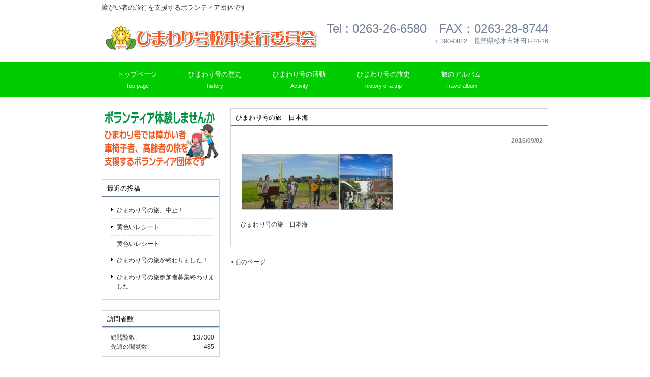

--- FILE ---
content_type: text/html; charset=UTF-8
request_url: https://himawarigo-m.com/0-main-2016-01
body_size: 7284
content:
<!DOCTYPE html>
<html dir="ltr" lang="ja"
	prefix="og: https://ogp.me/ns#" >
<head>
<meta charset="UTF-8">
<meta name="viewport" content="width=device-width, user-scalable=yes, maximum-scale=1.0, minimum-scale=1.0">
<meta name="description" content="ひまわり号の旅 日本海 | ひまわり号松本実行委員会 - 障がい者の旅行を支援するボランティア団体です">

<link rel="profile" href="http://gmpg.org/xfn/11">
<link rel="stylesheet" type="text/css" media="all" href="https://himawarigo-m.com/wp-content/themes/theme682/style.css">
<link rel="pingback" href="https://himawarigo-m.com/xmlrpc.php">
<!--[if lt IE 9]>
<script src="https://himawarigo-m.com/wp-content/themes/theme682/js/html5.js"></script>
<![endif]-->

		<!-- All in One SEO 4.2.9 - aioseo.com -->
		<title>ひまわり号の旅 日本海 | ひまわり号松本実行委員会</title>
		<meta name="description" content="ひまわり号の旅 日本海" />
		<meta name="robots" content="max-image-preview:large" />
		<link rel="canonical" href="https://himawarigo-m.com/0-main-2016-01" />
		<meta name="generator" content="All in One SEO (AIOSEO) 4.2.9 " />
		<meta property="og:locale" content="ja_JP" />
		<meta property="og:site_name" content="ひまわり号松本実行委員会 | 障がい者の旅行を支援するボランティア団体です" />
		<meta property="og:type" content="article" />
		<meta property="og:title" content="ひまわり号の旅 日本海 | ひまわり号松本実行委員会" />
		<meta property="og:description" content="ひまわり号の旅 日本海" />
		<meta property="og:url" content="https://himawarigo-m.com/0-main-2016-01" />
		<meta property="article:published_time" content="2016-09-02T06:31:27+00:00" />
		<meta property="article:modified_time" content="2016-09-02T08:14:05+00:00" />
		<meta name="twitter:card" content="summary" />
		<meta name="twitter:title" content="ひまわり号の旅 日本海 | ひまわり号松本実行委員会" />
		<meta name="twitter:description" content="ひまわり号の旅 日本海" />
		<meta name="google" content="nositelinkssearchbox" />
		<script type="application/ld+json" class="aioseo-schema">
			{"@context":"https:\/\/schema.org","@graph":[{"@type":"BreadcrumbList","@id":"https:\/\/himawarigo-m.com\/0-main-2016-01#breadcrumblist","itemListElement":[{"@type":"ListItem","@id":"https:\/\/himawarigo-m.com\/#listItem","position":1,"item":{"@type":"WebPage","@id":"https:\/\/himawarigo-m.com\/","name":"\u30db\u30fc\u30e0","description":"\u969c\u304c\u3044\u8005\u306e\u65c5\u884c\u3092\u652f\u63f4\u3059\u308b\u30dc\u30e9\u30f3\u30c6\u30a3\u30a2\u56e3\u4f53\u3067\u3059","url":"https:\/\/himawarigo-m.com\/"}}]},{"@type":"ItemPage","@id":"https:\/\/himawarigo-m.com\/0-main-2016-01#itempage","url":"https:\/\/himawarigo-m.com\/0-main-2016-01","name":"\u3072\u307e\u308f\u308a\u53f7\u306e\u65c5 \u65e5\u672c\u6d77 | \u3072\u307e\u308f\u308a\u53f7\u677e\u672c\u5b9f\u884c\u59d4\u54e1\u4f1a","description":"\u3072\u307e\u308f\u308a\u53f7\u306e\u65c5 \u65e5\u672c\u6d77","inLanguage":"ja","isPartOf":{"@id":"https:\/\/himawarigo-m.com\/#website"},"breadcrumb":{"@id":"https:\/\/himawarigo-m.com\/0-main-2016-01#breadcrumblist"},"author":{"@id":"https:\/\/himawarigo-m.com\/author\/kouichi#author"},"creator":{"@id":"https:\/\/himawarigo-m.com\/author\/kouichi#author"},"datePublished":"2016-09-02T06:31:27+00:00","dateModified":"2016-09-02T08:14:05+00:00"},{"@type":"Organization","@id":"https:\/\/himawarigo-m.com\/#organization","name":"\u3072\u307e\u308f\u308a\u53f7\u677e\u672c\u5b9f\u884c\u59d4\u54e1\u4f1a","url":"https:\/\/himawarigo-m.com\/"},{"@type":"Person","@id":"https:\/\/himawarigo-m.com\/author\/kouichi#author","url":"https:\/\/himawarigo-m.com\/author\/kouichi","name":"kouichi","image":{"@type":"ImageObject","@id":"https:\/\/himawarigo-m.com\/0-main-2016-01#authorImage","url":"https:\/\/secure.gravatar.com\/avatar\/bff8b273fd5cf2d9037f9e3d96ad7e39?s=96&d=mm&r=g","width":96,"height":96,"caption":"kouichi"}},{"@type":"WebSite","@id":"https:\/\/himawarigo-m.com\/#website","url":"https:\/\/himawarigo-m.com\/","name":"\u3072\u307e\u308f\u308a\u53f7\u677e\u672c\u5b9f\u884c\u59d4\u54e1\u4f1a","description":"\u969c\u304c\u3044\u8005\u306e\u65c5\u884c\u3092\u652f\u63f4\u3059\u308b\u30dc\u30e9\u30f3\u30c6\u30a3\u30a2\u56e3\u4f53\u3067\u3059","inLanguage":"ja","publisher":{"@id":"https:\/\/himawarigo-m.com\/#organization"}}]}
		</script>
		<!-- All in One SEO -->

<link rel='dns-prefetch' href='//v0.wordpress.com' />
<link rel='dns-prefetch' href='//i0.wp.com' />
<link rel="alternate" type="application/rss+xml" title="ひまわり号松本実行委員会 &raquo; ひまわり号の旅　日本海 のコメントのフィード" href="https://himawarigo-m.com/feed/?attachment_id=219" />
<script type="text/javascript">
window._wpemojiSettings = {"baseUrl":"https:\/\/s.w.org\/images\/core\/emoji\/14.0.0\/72x72\/","ext":".png","svgUrl":"https:\/\/s.w.org\/images\/core\/emoji\/14.0.0\/svg\/","svgExt":".svg","source":{"concatemoji":"https:\/\/himawarigo-m.com\/wp-includes\/js\/wp-emoji-release.min.js?ver=6.1.9"}};
/*! This file is auto-generated */
!function(e,a,t){var n,r,o,i=a.createElement("canvas"),p=i.getContext&&i.getContext("2d");function s(e,t){var a=String.fromCharCode,e=(p.clearRect(0,0,i.width,i.height),p.fillText(a.apply(this,e),0,0),i.toDataURL());return p.clearRect(0,0,i.width,i.height),p.fillText(a.apply(this,t),0,0),e===i.toDataURL()}function c(e){var t=a.createElement("script");t.src=e,t.defer=t.type="text/javascript",a.getElementsByTagName("head")[0].appendChild(t)}for(o=Array("flag","emoji"),t.supports={everything:!0,everythingExceptFlag:!0},r=0;r<o.length;r++)t.supports[o[r]]=function(e){if(p&&p.fillText)switch(p.textBaseline="top",p.font="600 32px Arial",e){case"flag":return s([127987,65039,8205,9895,65039],[127987,65039,8203,9895,65039])?!1:!s([55356,56826,55356,56819],[55356,56826,8203,55356,56819])&&!s([55356,57332,56128,56423,56128,56418,56128,56421,56128,56430,56128,56423,56128,56447],[55356,57332,8203,56128,56423,8203,56128,56418,8203,56128,56421,8203,56128,56430,8203,56128,56423,8203,56128,56447]);case"emoji":return!s([129777,127995,8205,129778,127999],[129777,127995,8203,129778,127999])}return!1}(o[r]),t.supports.everything=t.supports.everything&&t.supports[o[r]],"flag"!==o[r]&&(t.supports.everythingExceptFlag=t.supports.everythingExceptFlag&&t.supports[o[r]]);t.supports.everythingExceptFlag=t.supports.everythingExceptFlag&&!t.supports.flag,t.DOMReady=!1,t.readyCallback=function(){t.DOMReady=!0},t.supports.everything||(n=function(){t.readyCallback()},a.addEventListener?(a.addEventListener("DOMContentLoaded",n,!1),e.addEventListener("load",n,!1)):(e.attachEvent("onload",n),a.attachEvent("onreadystatechange",function(){"complete"===a.readyState&&t.readyCallback()})),(e=t.source||{}).concatemoji?c(e.concatemoji):e.wpemoji&&e.twemoji&&(c(e.twemoji),c(e.wpemoji)))}(window,document,window._wpemojiSettings);
</script>
<style type="text/css">
img.wp-smiley,
img.emoji {
	display: inline !important;
	border: none !important;
	box-shadow: none !important;
	height: 1em !important;
	width: 1em !important;
	margin: 0 0.07em !important;
	vertical-align: -0.1em !important;
	background: none !important;
	padding: 0 !important;
}
</style>
	<link rel='stylesheet' id='wp-block-library-css' href='https://himawarigo-m.com/wp-includes/css/dist/block-library/style.min.css?ver=6.1.9' type='text/css' media='all' />
<style id='wp-block-library-inline-css' type='text/css'>
.has-text-align-justify{text-align:justify;}
</style>
<link rel='stylesheet' id='mediaelement-css' href='https://himawarigo-m.com/wp-includes/js/mediaelement/mediaelementplayer-legacy.min.css?ver=4.2.17' type='text/css' media='all' />
<link rel='stylesheet' id='wp-mediaelement-css' href='https://himawarigo-m.com/wp-includes/js/mediaelement/wp-mediaelement.min.css?ver=6.1.9' type='text/css' media='all' />
<link rel='stylesheet' id='classic-theme-styles-css' href='https://himawarigo-m.com/wp-includes/css/classic-themes.min.css?ver=1' type='text/css' media='all' />
<style id='global-styles-inline-css' type='text/css'>
body{--wp--preset--color--black: #000000;--wp--preset--color--cyan-bluish-gray: #abb8c3;--wp--preset--color--white: #ffffff;--wp--preset--color--pale-pink: #f78da7;--wp--preset--color--vivid-red: #cf2e2e;--wp--preset--color--luminous-vivid-orange: #ff6900;--wp--preset--color--luminous-vivid-amber: #fcb900;--wp--preset--color--light-green-cyan: #7bdcb5;--wp--preset--color--vivid-green-cyan: #00d084;--wp--preset--color--pale-cyan-blue: #8ed1fc;--wp--preset--color--vivid-cyan-blue: #0693e3;--wp--preset--color--vivid-purple: #9b51e0;--wp--preset--gradient--vivid-cyan-blue-to-vivid-purple: linear-gradient(135deg,rgba(6,147,227,1) 0%,rgb(155,81,224) 100%);--wp--preset--gradient--light-green-cyan-to-vivid-green-cyan: linear-gradient(135deg,rgb(122,220,180) 0%,rgb(0,208,130) 100%);--wp--preset--gradient--luminous-vivid-amber-to-luminous-vivid-orange: linear-gradient(135deg,rgba(252,185,0,1) 0%,rgba(255,105,0,1) 100%);--wp--preset--gradient--luminous-vivid-orange-to-vivid-red: linear-gradient(135deg,rgba(255,105,0,1) 0%,rgb(207,46,46) 100%);--wp--preset--gradient--very-light-gray-to-cyan-bluish-gray: linear-gradient(135deg,rgb(238,238,238) 0%,rgb(169,184,195) 100%);--wp--preset--gradient--cool-to-warm-spectrum: linear-gradient(135deg,rgb(74,234,220) 0%,rgb(151,120,209) 20%,rgb(207,42,186) 40%,rgb(238,44,130) 60%,rgb(251,105,98) 80%,rgb(254,248,76) 100%);--wp--preset--gradient--blush-light-purple: linear-gradient(135deg,rgb(255,206,236) 0%,rgb(152,150,240) 100%);--wp--preset--gradient--blush-bordeaux: linear-gradient(135deg,rgb(254,205,165) 0%,rgb(254,45,45) 50%,rgb(107,0,62) 100%);--wp--preset--gradient--luminous-dusk: linear-gradient(135deg,rgb(255,203,112) 0%,rgb(199,81,192) 50%,rgb(65,88,208) 100%);--wp--preset--gradient--pale-ocean: linear-gradient(135deg,rgb(255,245,203) 0%,rgb(182,227,212) 50%,rgb(51,167,181) 100%);--wp--preset--gradient--electric-grass: linear-gradient(135deg,rgb(202,248,128) 0%,rgb(113,206,126) 100%);--wp--preset--gradient--midnight: linear-gradient(135deg,rgb(2,3,129) 0%,rgb(40,116,252) 100%);--wp--preset--duotone--dark-grayscale: url('#wp-duotone-dark-grayscale');--wp--preset--duotone--grayscale: url('#wp-duotone-grayscale');--wp--preset--duotone--purple-yellow: url('#wp-duotone-purple-yellow');--wp--preset--duotone--blue-red: url('#wp-duotone-blue-red');--wp--preset--duotone--midnight: url('#wp-duotone-midnight');--wp--preset--duotone--magenta-yellow: url('#wp-duotone-magenta-yellow');--wp--preset--duotone--purple-green: url('#wp-duotone-purple-green');--wp--preset--duotone--blue-orange: url('#wp-duotone-blue-orange');--wp--preset--font-size--small: 13px;--wp--preset--font-size--medium: 20px;--wp--preset--font-size--large: 36px;--wp--preset--font-size--x-large: 42px;--wp--preset--spacing--20: 0.44rem;--wp--preset--spacing--30: 0.67rem;--wp--preset--spacing--40: 1rem;--wp--preset--spacing--50: 1.5rem;--wp--preset--spacing--60: 2.25rem;--wp--preset--spacing--70: 3.38rem;--wp--preset--spacing--80: 5.06rem;}:where(.is-layout-flex){gap: 0.5em;}body .is-layout-flow > .alignleft{float: left;margin-inline-start: 0;margin-inline-end: 2em;}body .is-layout-flow > .alignright{float: right;margin-inline-start: 2em;margin-inline-end: 0;}body .is-layout-flow > .aligncenter{margin-left: auto !important;margin-right: auto !important;}body .is-layout-constrained > .alignleft{float: left;margin-inline-start: 0;margin-inline-end: 2em;}body .is-layout-constrained > .alignright{float: right;margin-inline-start: 2em;margin-inline-end: 0;}body .is-layout-constrained > .aligncenter{margin-left: auto !important;margin-right: auto !important;}body .is-layout-constrained > :where(:not(.alignleft):not(.alignright):not(.alignfull)){max-width: var(--wp--style--global--content-size);margin-left: auto !important;margin-right: auto !important;}body .is-layout-constrained > .alignwide{max-width: var(--wp--style--global--wide-size);}body .is-layout-flex{display: flex;}body .is-layout-flex{flex-wrap: wrap;align-items: center;}body .is-layout-flex > *{margin: 0;}:where(.wp-block-columns.is-layout-flex){gap: 2em;}.has-black-color{color: var(--wp--preset--color--black) !important;}.has-cyan-bluish-gray-color{color: var(--wp--preset--color--cyan-bluish-gray) !important;}.has-white-color{color: var(--wp--preset--color--white) !important;}.has-pale-pink-color{color: var(--wp--preset--color--pale-pink) !important;}.has-vivid-red-color{color: var(--wp--preset--color--vivid-red) !important;}.has-luminous-vivid-orange-color{color: var(--wp--preset--color--luminous-vivid-orange) !important;}.has-luminous-vivid-amber-color{color: var(--wp--preset--color--luminous-vivid-amber) !important;}.has-light-green-cyan-color{color: var(--wp--preset--color--light-green-cyan) !important;}.has-vivid-green-cyan-color{color: var(--wp--preset--color--vivid-green-cyan) !important;}.has-pale-cyan-blue-color{color: var(--wp--preset--color--pale-cyan-blue) !important;}.has-vivid-cyan-blue-color{color: var(--wp--preset--color--vivid-cyan-blue) !important;}.has-vivid-purple-color{color: var(--wp--preset--color--vivid-purple) !important;}.has-black-background-color{background-color: var(--wp--preset--color--black) !important;}.has-cyan-bluish-gray-background-color{background-color: var(--wp--preset--color--cyan-bluish-gray) !important;}.has-white-background-color{background-color: var(--wp--preset--color--white) !important;}.has-pale-pink-background-color{background-color: var(--wp--preset--color--pale-pink) !important;}.has-vivid-red-background-color{background-color: var(--wp--preset--color--vivid-red) !important;}.has-luminous-vivid-orange-background-color{background-color: var(--wp--preset--color--luminous-vivid-orange) !important;}.has-luminous-vivid-amber-background-color{background-color: var(--wp--preset--color--luminous-vivid-amber) !important;}.has-light-green-cyan-background-color{background-color: var(--wp--preset--color--light-green-cyan) !important;}.has-vivid-green-cyan-background-color{background-color: var(--wp--preset--color--vivid-green-cyan) !important;}.has-pale-cyan-blue-background-color{background-color: var(--wp--preset--color--pale-cyan-blue) !important;}.has-vivid-cyan-blue-background-color{background-color: var(--wp--preset--color--vivid-cyan-blue) !important;}.has-vivid-purple-background-color{background-color: var(--wp--preset--color--vivid-purple) !important;}.has-black-border-color{border-color: var(--wp--preset--color--black) !important;}.has-cyan-bluish-gray-border-color{border-color: var(--wp--preset--color--cyan-bluish-gray) !important;}.has-white-border-color{border-color: var(--wp--preset--color--white) !important;}.has-pale-pink-border-color{border-color: var(--wp--preset--color--pale-pink) !important;}.has-vivid-red-border-color{border-color: var(--wp--preset--color--vivid-red) !important;}.has-luminous-vivid-orange-border-color{border-color: var(--wp--preset--color--luminous-vivid-orange) !important;}.has-luminous-vivid-amber-border-color{border-color: var(--wp--preset--color--luminous-vivid-amber) !important;}.has-light-green-cyan-border-color{border-color: var(--wp--preset--color--light-green-cyan) !important;}.has-vivid-green-cyan-border-color{border-color: var(--wp--preset--color--vivid-green-cyan) !important;}.has-pale-cyan-blue-border-color{border-color: var(--wp--preset--color--pale-cyan-blue) !important;}.has-vivid-cyan-blue-border-color{border-color: var(--wp--preset--color--vivid-cyan-blue) !important;}.has-vivid-purple-border-color{border-color: var(--wp--preset--color--vivid-purple) !important;}.has-vivid-cyan-blue-to-vivid-purple-gradient-background{background: var(--wp--preset--gradient--vivid-cyan-blue-to-vivid-purple) !important;}.has-light-green-cyan-to-vivid-green-cyan-gradient-background{background: var(--wp--preset--gradient--light-green-cyan-to-vivid-green-cyan) !important;}.has-luminous-vivid-amber-to-luminous-vivid-orange-gradient-background{background: var(--wp--preset--gradient--luminous-vivid-amber-to-luminous-vivid-orange) !important;}.has-luminous-vivid-orange-to-vivid-red-gradient-background{background: var(--wp--preset--gradient--luminous-vivid-orange-to-vivid-red) !important;}.has-very-light-gray-to-cyan-bluish-gray-gradient-background{background: var(--wp--preset--gradient--very-light-gray-to-cyan-bluish-gray) !important;}.has-cool-to-warm-spectrum-gradient-background{background: var(--wp--preset--gradient--cool-to-warm-spectrum) !important;}.has-blush-light-purple-gradient-background{background: var(--wp--preset--gradient--blush-light-purple) !important;}.has-blush-bordeaux-gradient-background{background: var(--wp--preset--gradient--blush-bordeaux) !important;}.has-luminous-dusk-gradient-background{background: var(--wp--preset--gradient--luminous-dusk) !important;}.has-pale-ocean-gradient-background{background: var(--wp--preset--gradient--pale-ocean) !important;}.has-electric-grass-gradient-background{background: var(--wp--preset--gradient--electric-grass) !important;}.has-midnight-gradient-background{background: var(--wp--preset--gradient--midnight) !important;}.has-small-font-size{font-size: var(--wp--preset--font-size--small) !important;}.has-medium-font-size{font-size: var(--wp--preset--font-size--medium) !important;}.has-large-font-size{font-size: var(--wp--preset--font-size--large) !important;}.has-x-large-font-size{font-size: var(--wp--preset--font-size--x-large) !important;}
.wp-block-navigation a:where(:not(.wp-element-button)){color: inherit;}
:where(.wp-block-columns.is-layout-flex){gap: 2em;}
.wp-block-pullquote{font-size: 1.5em;line-height: 1.6;}
</style>
<link rel='stylesheet' id='jetpack_css-css' href='https://himawarigo-m.com/wp-content/plugins/jetpack/css/jetpack.css?ver=11.7.3' type='text/css' media='all' />
<script type='text/javascript' src='https://himawarigo-m.com/wp-includes/js/jquery/jquery.min.js?ver=3.6.1' id='jquery-core-js'></script>
<script type='text/javascript' src='https://himawarigo-m.com/wp-includes/js/jquery/jquery-migrate.min.js?ver=3.3.2' id='jquery-migrate-js'></script>
<link rel="https://api.w.org/" href="https://himawarigo-m.com/wp-json/" /><link rel="alternate" type="application/json" href="https://himawarigo-m.com/wp-json/wp/v2/media/219" /><link rel="EditURI" type="application/rsd+xml" title="RSD" href="https://himawarigo-m.com/xmlrpc.php?rsd" />
<link rel="wlwmanifest" type="application/wlwmanifest+xml" href="https://himawarigo-m.com/wp-includes/wlwmanifest.xml" />
<link rel='shortlink' href='https://wp.me/a8Et7W-3x' />
<link rel="alternate" type="application/json+oembed" href="https://himawarigo-m.com/wp-json/oembed/1.0/embed?url=https%3A%2F%2Fhimawarigo-m.com%2F0-main-2016-01" />
<link rel="alternate" type="text/xml+oembed" href="https://himawarigo-m.com/wp-json/oembed/1.0/embed?url=https%3A%2F%2Fhimawarigo-m.com%2F0-main-2016-01&#038;format=xml" />

<link rel="stylesheet" href="https://himawarigo-m.com/wp-content/plugins/count-per-day/counter.css" type="text/css" />
	<style>img#wpstats{display:none}</style>
		<style type="text/css" media="screen">body{position:relative}#dynamic-to-top{display:none;overflow:hidden;width:auto;z-index:90;position:fixed;bottom:20px;right:20px;top:auto;left:auto;font-family:sans-serif;font-size:1.35em;color:#fff;text-decoration:none;text-shadow:0 1px 0 #333;font-weight:bold;padding:14px 8px;border:1px solid #000;background:#1d691d;-webkit-background-origin:border;-moz-background-origin:border;-icab-background-origin:border;-khtml-background-origin:border;-o-background-origin:border;background-origin:border;-webkit-background-clip:padding-box;-moz-background-clip:padding-box;-icab-background-clip:padding-box;-khtml-background-clip:padding-box;-o-background-clip:padding-box;background-clip:padding-box;-webkit-box-shadow:0 1px 3px rgba( 0, 0, 0, 0.4 ), inset 0 0 0 1px rgba( 0, 0, 0, 0.2 ), inset 0 1px 0 rgba( 255, 255, 255, .4 ), inset 0 10px 10px rgba( 255, 255, 255, .1 );-ms-box-shadow:0 1px 3px rgba( 0, 0, 0, 0.4 ), inset 0 0 0 1px rgba( 0, 0, 0, 0.2 ), inset 0 1px 0 rgba( 255, 255, 255, .4 ), inset 0 10px 10px rgba( 255, 255, 255, .1 );-moz-box-shadow:0 1px 3px rgba( 0, 0, 0, 0.4 ), inset 0 0 0 1px rgba( 0, 0, 0, 0.2 ), inset 0 1px 0 rgba( 255, 255, 255, .4 ), inset 0 10px 10px rgba( 255, 255, 255, .1 );-o-box-shadow:0 1px 3px rgba( 0, 0, 0, 0.4 ), inset 0 0 0 1px rgba( 0, 0, 0, 0.2 ), inset 0 1px 0 rgba( 255, 255, 255, .4 ), inset 0 10px 10px rgba( 255, 255, 255, .1 );-khtml-box-shadow:0 1px 3px rgba( 0, 0, 0, 0.4 ), inset 0 0 0 1px rgba( 0, 0, 0, 0.2 ), inset 0 1px 0 rgba( 255, 255, 255, .4 ), inset 0 10px 10px rgba( 255, 255, 255, .1 );-icab-box-shadow:0 1px 3px rgba( 0, 0, 0, 0.4 ), inset 0 0 0 1px rgba( 0, 0, 0, 0.2 ), inset 0 1px 0 rgba( 255, 255, 255, .4 ), inset 0 10px 10px rgba( 255, 255, 255, .1 );box-shadow:0 1px 3px rgba( 0, 0, 0, 0.4 ), inset 0 0 0 1px rgba( 0, 0, 0, 0.2 ), inset 0 1px 0 rgba( 255, 255, 255, .4 ), inset 0 10px 10px rgba( 255, 255, 255, .1 );-webkit-border-radius:3px;-moz-border-radius:3px;-icab-border-radius:3px;-khtml-border-radius:3px;border-radius:3px}#dynamic-to-top:hover{background:#4de2b2;background:#1d691d -webkit-gradient( linear, 0% 0%, 0% 100%, from( rgba( 255, 255, 255, .2 ) ), to( rgba( 0, 0, 0, 0 ) ) );background:#1d691d -webkit-linear-gradient( top, rgba( 255, 255, 255, .2 ), rgba( 0, 0, 0, 0 ) );background:#1d691d -khtml-linear-gradient( top, rgba( 255, 255, 255, .2 ), rgba( 0, 0, 0, 0 ) );background:#1d691d -moz-linear-gradient( top, rgba( 255, 255, 255, .2 ), rgba( 0, 0, 0, 0 ) );background:#1d691d -o-linear-gradient( top, rgba( 255, 255, 255, .2 ), rgba( 0, 0, 0, 0 ) );background:#1d691d -ms-linear-gradient( top, rgba( 255, 255, 255, .2 ), rgba( 0, 0, 0, 0 ) );background:#1d691d -icab-linear-gradient( top, rgba( 255, 255, 255, .2 ), rgba( 0, 0, 0, 0 ) );background:#1d691d linear-gradient( top, rgba( 255, 255, 255, .2 ), rgba( 0, 0, 0, 0 ) );cursor:pointer}#dynamic-to-top:active{background:#1d691d;background:#1d691d -webkit-gradient( linear, 0% 0%, 0% 100%, from( rgba( 0, 0, 0, .3 ) ), to( rgba( 0, 0, 0, 0 ) ) );background:#1d691d -webkit-linear-gradient( top, rgba( 0, 0, 0, .1 ), rgba( 0, 0, 0, 0 ) );background:#1d691d -moz-linear-gradient( top, rgba( 0, 0, 0, .1 ), rgba( 0, 0, 0, 0 ) );background:#1d691d -khtml-linear-gradient( top, rgba( 0, 0, 0, .1 ), rgba( 0, 0, 0, 0 ) );background:#1d691d -o-linear-gradient( top, rgba( 0, 0, 0, .1 ), rgba( 0, 0, 0, 0 ) );background:#1d691d -ms-linear-gradient( top, rgba( 0, 0, 0, .1 ), rgba( 0, 0, 0, 0 ) );background:#1d691d -icab-linear-gradient( top, rgba( 0, 0, 0, .1 ), rgba( 0, 0, 0, 0 ) );background:#1d691d linear-gradient( top, rgba( 0, 0, 0, .1 ), rgba( 0, 0, 0, 0 ) )}#dynamic-to-top,#dynamic-to-top:active,#dynamic-to-top:focus,#dynamic-to-top:hover{outline:none}#dynamic-to-top span{display:block;overflow:hidden;width:14px;height:12px;background:url( http://himawarigo-m.com/wp-content/plugins/dynamic-to-top/css/images/up.png )no-repeat center center}</style></head>
<body>
<header id="header" role="banner">
	<div class="inner">		
    <h1>障がい者の旅行を支援するボランティア団体です</h1>
  	<h2><a href="https://himawarigo-m.com/" title="ひまわり号松本実行委員会" rel="home"><img src="http://himawarigo-m.com/wp-content/themes/theme682/images/banners/logo.png" alt="ひまわり号松本実行委員会"></a></h2>
    <div class="contact"><p class="tel"><span>Tel : </span> 0263-26-6580　FAX：0263-28-8744</p>
<p>〒390-0822　長野県松本市神田1-24-16</p>
</div>
	</div>
</header>

<nav id="mainNav">
	<div class="inner">
    <ul>
            <li><a href="/">トップページ<span>Top page</span></a></li>
            <li><a href="http://himawarigo-m.com/history/">ひまわり号の歴史<span>history</span></a></li>
            <li><a href="http://himawarigo-m.com/activity/">ひまわり号の活動<span>Activity</span></a></li>
            <li><a href="http://himawarigo-m.com/travelhistory/">ひまわり号の旅史<span>history of a trip</span></a></li>
            <li><a href="http://himawarigo-m.com/albam/">旅のアルバム<span>  Travel album  </span></a></li>
        </ul>
	</div>
</nav>
<div id="wrapper">

<div id="content">
<section>
		<article id="post-219" class="content">
	  <header>  	
      <h2 class="title"><span>ひまわり号の旅　日本海</span></h2>     
    </header>
    <div class="post">
    <p class="dateLabel"><time datetime="2016-09-02">2016/09/02</time>
		<p class="attachment"><a href='https://i0.wp.com/himawarigo-m.com/wp-content/uploads/2016/09/0-main-2016-01.jpg?ssl=1'><img width="300" height="112" src="https://i0.wp.com/himawarigo-m.com/wp-content/uploads/2016/09/0-main-2016-01.jpg?fit=300%2C112&amp;ssl=1" class="attachment-medium size-medium" alt="ひまわり号の旅　日本海" decoding="async" loading="lazy" srcset="https://i0.wp.com/himawarigo-m.com/wp-content/uploads/2016/09/0-main-2016-01.jpg?w=880&amp;ssl=1 880w, https://i0.wp.com/himawarigo-m.com/wp-content/uploads/2016/09/0-main-2016-01.jpg?resize=300%2C112&amp;ssl=1 300w, https://i0.wp.com/himawarigo-m.com/wp-content/uploads/2016/09/0-main-2016-01.jpg?resize=768%2C286&amp;ssl=1 768w, https://i0.wp.com/himawarigo-m.com/wp-content/uploads/2016/09/0-main-2016-01.jpg?resize=135%2C50&amp;ssl=1 135w" sizes="(max-width: 300px) 100vw, 300px" data-attachment-id="219" data-permalink="https://himawarigo-m.com/0-main-2016-01" data-orig-file="https://i0.wp.com/himawarigo-m.com/wp-content/uploads/2016/09/0-main-2016-01.jpg?fit=880%2C328&amp;ssl=1" data-orig-size="880,328" data-comments-opened="1" data-image-meta="{&quot;aperture&quot;:&quot;0&quot;,&quot;credit&quot;:&quot;&quot;,&quot;camera&quot;:&quot;&quot;,&quot;caption&quot;:&quot;&quot;,&quot;created_timestamp&quot;:&quot;0&quot;,&quot;copyright&quot;:&quot;&quot;,&quot;focal_length&quot;:&quot;0&quot;,&quot;iso&quot;:&quot;0&quot;,&quot;shutter_speed&quot;:&quot;0&quot;,&quot;title&quot;:&quot;&quot;,&quot;orientation&quot;:&quot;0&quot;}" data-image-title="ひまわり号の旅　日本海" data-image-description="&lt;p&gt;ひまわり号の旅　日本海&lt;/p&gt;
" data-image-caption="" data-medium-file="https://i0.wp.com/himawarigo-m.com/wp-content/uploads/2016/09/0-main-2016-01.jpg?fit=300%2C112&amp;ssl=1" data-large-file="https://i0.wp.com/himawarigo-m.com/wp-content/uploads/2016/09/0-main-2016-01.jpg?fit=625%2C233&amp;ssl=1" /></a></p>
<p>ひまわり号の旅　日本海</p>
    </div>
     
  </article>
	  <div class="pagenav">
			<span class="prev"><a href="https://himawarigo-m.com/0-main-2016-01" rel="prev">&laquo; 前のページ</a></span>          
			<span class="next"></span>
	</div>
  </section>
  
	</div><!-- / content -->
  <aside id="sidebar">
  
  <p class="banner">
	  <img src="http://himawarigo-m.com/wp-content/uploads/2015/09/sid233-120.jpg" alt="ボランティア体験" />
  	</p>
  
        
	
		<section id="recent-posts-2" class="widget widget_recent_entries">
		<h3><span>最近の投稿</span></h3>
		<ul>
											<li>
					<a href="https://himawarigo-m.com/2020-0520-news">ひまわり号の旅、中止！</a>
									</li>
											<li>
					<a href="https://himawarigo-m.com/2020-01-receipt">黄色いレシート</a>
									</li>
											<li>
					<a href="https://himawarigo-m.com/2019-11-receipt">黄色いレシート</a>
									</li>
											<li>
					<a href="https://himawarigo-m.com/2019-0908">ひまわり号の旅が終わりました！</a>
									</li>
											<li>
					<a href="https://himawarigo-m.com/2019-himawari-tabi">ひまわり号の旅参加者募集終わりました</a>
									</li>
					</ul>

		</section><section id="countperday_widget-2" class="widget widget_countperday_widget"><h3><span>訪問者数</span></h3><ul class="cpd"><li class="cpd-l"><span id="cpd_number_getreadsall" class="cpd-r">137300</span>総閲覧数:</li><li class="cpd-l"><span id="cpd_number_getreadslastweek" class="cpd-r">485</span>先週の閲覧数:</li></ul></section>  
    <p class="banner">
	  <a href="http://himawarigo-m.com/30th-anniversary"><img src="http://himawarigo-m.com/wp-content/themes/theme682/images/banners/side_banner2_df.jpg" alt="30周年記念事業" /></a>
		</p>
  <p class="banner">
	  <img src="http://himawarigo-m.com/wp-content/uploads/2018/04/ione.jpg" alt="黄色レシートキャンペーン" />
  	</p>
  
</aside>
</div>
<!-- / wrapper -->


<footer id="footer">
  <div class="inner">
	<ul><li id="menu-item-21" class="menu-item menu-item-type-post_type menu-item-object-page menu-item-21"><a href="https://himawarigo-m.com/history">ひまわり号歴史</a></li>
<li id="menu-item-20" class="menu-item menu-item-type-post_type menu-item-object-page menu-item-20"><a href="https://himawarigo-m.com/travelhistory">ひまわり号の旅史</a></li>
<li id="menu-item-19" class="menu-item menu-item-type-post_type menu-item-object-page menu-item-19"><a href="https://himawarigo-m.com/albam">旅のアルバム</a></li>
<li id="menu-item-18" class="menu-item menu-item-type-post_type menu-item-object-page menu-item-18"><a href="https://himawarigo-m.com/%e3%83%9c%e3%83%a9%e3%83%b3%e3%83%86%e3%82%a3%e3%82%a2%e5%8b%9f%e9%9b%86">ボランティア募集</a></li>
</ul>  </div>
  <p id="copyright">Copyright &copy; 2026 ひまわり号松本実行委員会 All rights Reserved.
</footer>
<!-- / footer -->

<script type='text/javascript' src='https://himawarigo-m.com/wp-content/plugins/jetpack/_inc/build/photon/photon.min.js?ver=20191001' id='jetpack-photon-js'></script>
<script type='text/javascript' src='https://himawarigo-m.com/wp-content/plugins/dynamic-to-top/js/libs/jquery.easing.js?ver=1.3' id='jquery-easing-js'></script>
<script type='text/javascript' id='dynamic-to-top-js-extra'>
/* <![CDATA[ */
var mv_dynamic_to_top = {"text":"\u30da\u30fc\u30b8\u30c8\u30c3\u30d7","version":"1","min":"300","speed":"500","easing":"easeInExpo","margin":"20"};
/* ]]> */
</script>
<script type='text/javascript' src='https://himawarigo-m.com/wp-content/plugins/dynamic-to-top/js/dynamic.to.top.min.js?ver=3.5' id='dynamic-to-top-js'></script>
	<script src='https://stats.wp.com/e-202605.js' defer></script>
	<script>
		_stq = window._stq || [];
		_stq.push([ 'view', {v:'ext',blog:'127855776',post:'219',tz:'0',srv:'himawarigo-m.com',j:'1:11.7.3'} ]);
		_stq.push([ 'clickTrackerInit', '127855776', '219' ]);
	</script></body>
</html>